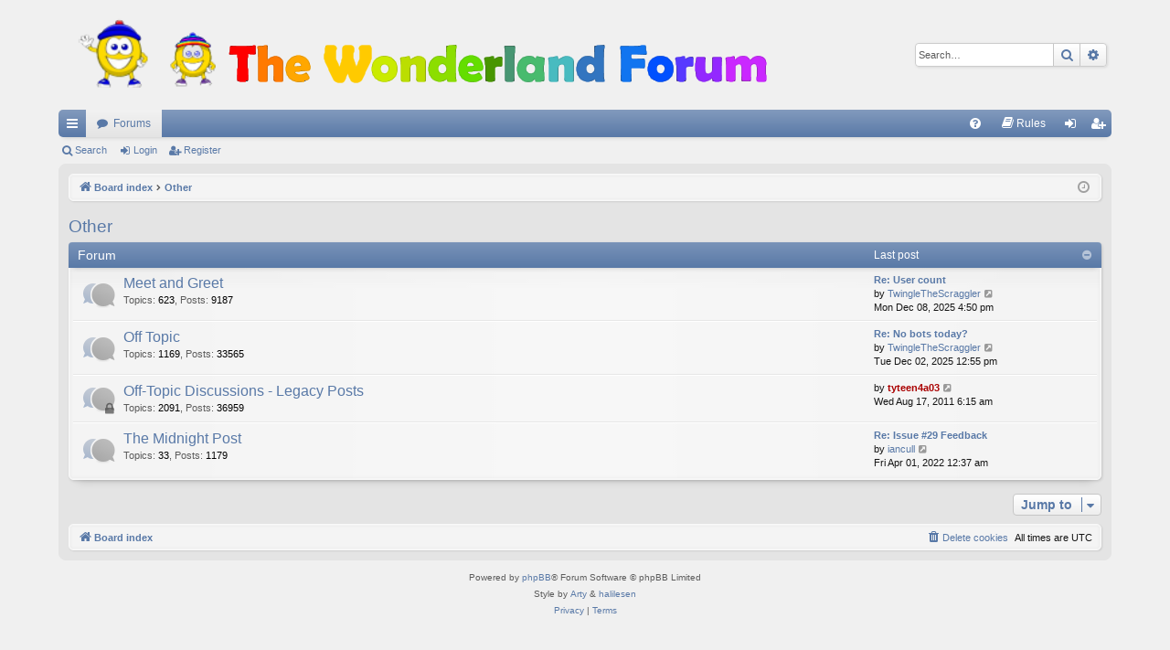

--- FILE ---
content_type: text/html; charset=UTF-8
request_url: https://www.pcpuzzle.com/forum/viewforum.php?f=41&sid=2edbf84ccf86180405d3aa1a95358b00
body_size: 4905
content:
<!DOCTYPE html>
<html dir="ltr" lang="en-gb">
<head>
<meta charset="utf-8" />
<meta http-equiv="X-UA-Compatible" content="IE=edge">
<meta name="viewport" content="width=device-width, initial-scale=1" />

<title>The Wonderland Board - Other</title>




	<link rel="alternate" type="application/atom+xml" title="Feed - The Wonderland Board" href="/forum/app.php/feed?sid=653a671213378b7a61bb269b223c0735">		<link rel="alternate" type="application/atom+xml" title="Feed - All forums" href="/forum/app.php/feed/forums?sid=653a671213378b7a61bb269b223c0735">	<link rel="alternate" type="application/atom+xml" title="Feed - New Topics" href="/forum/app.php/feed/topics?sid=653a671213378b7a61bb269b223c0735">	<link rel="alternate" type="application/atom+xml" title="Feed - Active Topics" href="/forum/app.php/feed/topics_active?sid=653a671213378b7a61bb269b223c0735">			

<!--
	phpBB style name: elegance
	Based on style:   prosilver
	Original author:  Arty ( https://www.artodia.com )
	Modified by: 	  halilesen ( https://phpbbgroup.com/@halilesen )
-->


<link href="./assets/css/font-awesome.min.css?assets_version=10" rel="stylesheet">
<link href="./styles/elegance_softblue/theme/stylesheet.css?assets_version=10" rel="stylesheet">




<!--[if lte IE 9]>
	<link href="./styles/elegance_softblue/theme/tweaks.css?assets_version=10" rel="stylesheet">
<![endif]-->





</head>
<body id="phpbb" class="nojs notouch section-viewforum ltr " data-online-text="Online">


	<a id="top" class="top-anchor" accesskey="t"></a>
	<div id="page-header" class="page-width">
		<div class="headerbar" role="banner">
					<div class="inner">

			<div id="site-description" class="site-description">
				<a id="logo" class="logo" href="./index.php?sid=653a671213378b7a61bb269b223c0735" title="Board index">
					<img src="./styles/elegance_softblue/theme/images/logo.png" data-src-hd="./styles/elegance_softblue/theme/images/logo_hd.png" alt="The Wonderland Board"/>
				</a>
				<p class="sitename">The Wonderland Board</p>
				<p>A place to discuss all things Wonderland!</p>
				<p class="skiplink"><a href="#start_here">Skip to content</a></p>
			</div>

															<div id="search-box" class="search-box search-header" role="search">
				<form action="./search.php?sid=653a671213378b7a61bb269b223c0735" method="get" id="search">
				<fieldset>
					<input name="keywords" id="keywords" type="search" maxlength="128" title="Search for keywords" class="inputbox search tiny" size="20" value="" placeholder="Search…" />
					<button class="button button-search" type="submit" title="Search">
						<i class="icon fa-search fa-fw" aria-hidden="true"></i><span class="sr-only">Search</span>
					</button>
					<a href="./search.php?sid=653a671213378b7a61bb269b223c0735" class="button button-search-end" title="Advanced search">
						<i class="icon fa-cog fa-fw" aria-hidden="true"></i><span class="sr-only">Advanced search</span>
					</a>
					<input type="hidden" name="sid" value="653a671213378b7a61bb269b223c0735" />

				</fieldset>
				</form>
			</div>
									
			</div>
					</div>


				


<div class="navbar tabbed not-static" role="navigation">
	<div class="inner page-width">
		<div class="nav-tabs" data-current-page="viewforum">
			<ul class="leftside">
				<li id="quick-links" class="quick-links tab responsive-menu dropdown-container">
					<a href="#" class="nav-link dropdown-trigger">Quick links</a>
					<div class="dropdown">
						<div class="pointer"><div class="pointer-inner"></div></div>
						<ul class="dropdown-contents" role="menu">
								
			<li class="separator"></li>
													<li>
								<a href="./search.php?search_id=unanswered&amp;sid=653a671213378b7a61bb269b223c0735" role="menuitem">
									<i class="icon fa-file-o fa-fw icon-gray" aria-hidden="true"></i><span>Unanswered topics</span>
								</a>
							</li>
							<li>
								<a href="./search.php?search_id=active_topics&amp;sid=653a671213378b7a61bb269b223c0735" role="menuitem">
									<i class="icon fa-file-o fa-fw icon-blue" aria-hidden="true"></i><span>Active topics</span>
								</a>
							</li>
							<li class="separator"></li>
							<li>
								<a href="./search.php?sid=653a671213378b7a61bb269b223c0735" role="menuitem">
									<i class="icon fa-search fa-fw" aria-hidden="true"></i><span>Search</span>
								</a>
							</li>	
	
													</ul>
					</div>
				</li>
												<li class="tab forums selected" data-responsive-class="small-icon icon-forums">
					<a class="nav-link" href="./index.php?sid=653a671213378b7a61bb269b223c0735">Forums</a>
				</li>
											</ul>
			<ul class="rightside" role="menu">
								<li class="tab faq" data-select-match="faq" data-responsive-class="small-icon icon-faq">
					<a class="nav-link" href="/forum/app.php/help/faq?sid=653a671213378b7a61bb269b223c0735" rel="help" title="Frequently Asked Questions" role="menuitem">
						<i class="icon fa-question-circle fa-fw" aria-hidden="true"></i><span>FAQ</span>
					</a>
				</li>
					<li data-last-responsive="true">
		<a href="/forum/app.php/rules?sid=653a671213378b7a61bb269b223c0735" rel="help" title="View the Rules of this Board" role="menuitem">
			<i class="icon fa-book fa-fw" aria-hidden="true"></i><span>Rules</span>
		</a>
	</li>
																					<li class="tab login"  data-skip-responsive="true" data-select-match="login"><a class="nav-link" href="./ucp.php?mode=login&amp;redirect=viewforum.php%3Ff%3D41&amp;sid=653a671213378b7a61bb269b223c0735" title="Login" accesskey="x" role="menuitem">Login</a></li>
											<li class="tab register" data-skip-responsive="true" data-select-match="register"><a class="nav-link" href="./ucp.php?mode=register&amp;sid=653a671213378b7a61bb269b223c0735" role="menuitem">Register</a></li>
																	</ul>
		</div>
	</div>
</div>

<div class="navbar secondary">
	<ul role="menubar">
											<li class="small-icon icon-search"><a href="./search.php?sid=653a671213378b7a61bb269b223c0735">Search</a></li>
														<li class="small-icon icon-login"><a href="./ucp.php?mode=login&amp;redirect=viewforum.php%3Ff%3D41&amp;sid=653a671213378b7a61bb269b223c0735" title="Login">Login</a></li>
									<li class="small-icon icon-register"><a href="./ucp.php?mode=register&amp;sid=653a671213378b7a61bb269b223c0735">Register</a></li>
									
			</ul>
</div>

	</div>

<div id="wrap" class="page-width">

	
	<a id="start_here" class="top-anchor"></a>
	<div id="page-body" class="page-body" role="main">
		<div class="navbar">
	<ul id="nav-breadcrumbs" class="nav-breadcrumbs linklist navlinks" role="menubar">
				
		
		<li class="breadcrumbs" itemscope itemtype="https://schema.org/BreadcrumbList">

			
						<span class="crumb" itemtype="https://schema.org/ListItem" itemprop="itemListElement" itemscope><a itemprop="item" href="./index.php?sid=653a671213378b7a61bb269b223c0735" accesskey="h" data-navbar-reference="index"><i class="icon fa-home fa-fw"></i><span itemprop="name">Board index</span></a><meta itemprop="position" content="1" /></span>

									
						<span class="crumb" itemtype="https://schema.org/ListItem" itemprop="itemListElement" itemscope data-forum-id="41"><a itemprop="item" href="./viewforum.php?f=41&amp;sid=653a671213378b7a61bb269b223c0735"><span itemprop="name">Other</span></a><meta itemprop="position" content="2" /></span>
						
			
		</li>

		
		
			<li class="rightside responsive-search">
				<a href="./search.php?sid=653a671213378b7a61bb269b223c0735" title="View the advanced search options" role="menuitem">
					<i class="icon fa-search fa-fw" aria-hidden="true"></i><span class="sr-only">Search</span>
				</a>
			</li>
				<li class="rightside dropdown-container icon-only">
			<a href="#" class="dropdown-trigger time" title="It is currently Sun Jan 18, 2026 1:51 pm"><i class="fa fa-clock-o"></i></a>
			<div class="dropdown">
				<div class="pointer"><div class="pointer-inner"></div></div>
				<ul class="dropdown-contents">
					<li>It is currently Sun Jan 18, 2026 1:51 pm</li>
					<li>All times are <span title="UTC">UTC</span></li>
				</ul>
			</div>
		</li>
	</ul>
</div>

		
		<h2 class="forum-title"><a href="./viewforum.php?f=41&amp;sid=653a671213378b7a61bb269b223c0735">Other</a></h2>


	
	
				<div class="forabg category-16 elegant" data-hide-description="1">
			<div class="inner">
			<ul class="topiclist">
				<li class="header">
										<dl class="row-item">
						<dt><div class="list-inner">Forum</div></dt>
												<dd class="lastpost"><span>Last post</span></dd>
					</dl>
									</li>
			</ul>
			<ul class="topiclist forums">
		
					<li class="row forum-16">
									<dl class="row-item forum_read elegant-row">
				<dt title="No unread posts">
										<div class="list-inner">
													<!--
								<a class="feed-icon-forum" title="Feed - Meet and Greet" href="/forum/app.php/feed/forum/16?sid=653a671213378b7a61bb269b223c0735">
									<i class="icon fa-rss-square fa-fw icon-orange" aria-hidden="true"></i><span class="sr-only">Feed - Meet and Greet</span>
								</a>
							-->
																		<a href="./viewforum.php?f=16&amp;sid=653a671213378b7a61bb269b223c0735" class="forumtitle" data-id="16">Meet and Greet</a>
						<div class="forum-description">The place to introduce yourselves, meet other players, etc.</div>													<div class="forum-statistics">
					<span class="dfn">Topics</span>: <span class="value">623</span><span class="comma">, </span>
					<span class="dfn">Posts</span>: <span class="value">9187</span>
				</div>
						
												
																										<div class="forum-lastpost" style="display: none;">
								<span><strong>Last post:</strong> <a href="./viewtopic.php?p=372700&amp;sid=653a671213378b7a61bb269b223c0735#p372700" title="Re: User count" class="lastsubject">Re: User count</a></span>
								<span>by <a href="./memberlist.php?mode=viewprofile&amp;u=500729&amp;sid=653a671213378b7a61bb269b223c0735" class="username">TwingleTheScraggler</a>, Mon Dec 08, 2025 4:50 pm</span>
							</div>
																		</div>
				</dt>
														<dd class="lastpost">
						<span>
							
															<dfn>Last post</dfn>
																										<a href="./viewtopic.php?p=372700&amp;sid=653a671213378b7a61bb269b223c0735#p372700" title="Re: User count" class="lastsubject">Re: User count</a> <br />
																	by <a href="./memberlist.php?mode=viewprofile&amp;u=500729&amp;sid=653a671213378b7a61bb269b223c0735" class="username">TwingleTheScraggler</a>																	<a href="./viewtopic.php?p=372700&amp;sid=653a671213378b7a61bb269b223c0735#p372700" title="View the latest post">
										<i class="icon fa-external-link-square fa-fw icon-lightgray icon-md" aria-hidden="true"></i><span class="sr-only">View the latest post</span>
									</a>
																<br /><time datetime="2025-12-08T16:50:06+00:00">Mon Dec 08, 2025 4:50 pm</time>
													</span>
					</dd>
							</dl>
					</li>
			
	
	
			
					<li class="row forum-31">
									<dl class="row-item forum_read elegant-row">
				<dt title="No unread posts">
										<div class="list-inner">
													<!--
								<a class="feed-icon-forum" title="Feed - Off Topic" href="/forum/app.php/feed/forum/31?sid=653a671213378b7a61bb269b223c0735">
									<i class="icon fa-rss-square fa-fw icon-orange" aria-hidden="true"></i><span class="sr-only">Feed - Off Topic</span>
								</a>
							-->
																		<a href="./viewforum.php?f=31&amp;sid=653a671213378b7a61bb269b223c0735" class="forumtitle" data-id="31">Off Topic</a>
						<div class="forum-description">For discussion of non-Wonderland topics - please read rules!</div>													<div class="forum-statistics">
					<span class="dfn">Topics</span>: <span class="value">1169</span><span class="comma">, </span>
					<span class="dfn">Posts</span>: <span class="value">33565</span>
				</div>
						
												
																										<div class="forum-lastpost" style="display: none;">
								<span><strong>Last post:</strong> <a href="./viewtopic.php?p=372675&amp;sid=653a671213378b7a61bb269b223c0735#p372675" title="Re: No bots today?" class="lastsubject">Re: No bots today?</a></span>
								<span>by <a href="./memberlist.php?mode=viewprofile&amp;u=500729&amp;sid=653a671213378b7a61bb269b223c0735" class="username">TwingleTheScraggler</a>, Tue Dec 02, 2025 12:55 pm</span>
							</div>
																		</div>
				</dt>
														<dd class="lastpost">
						<span>
							
															<dfn>Last post</dfn>
																										<a href="./viewtopic.php?p=372675&amp;sid=653a671213378b7a61bb269b223c0735#p372675" title="Re: No bots today?" class="lastsubject">Re: No bots today?</a> <br />
																	by <a href="./memberlist.php?mode=viewprofile&amp;u=500729&amp;sid=653a671213378b7a61bb269b223c0735" class="username">TwingleTheScraggler</a>																	<a href="./viewtopic.php?p=372675&amp;sid=653a671213378b7a61bb269b223c0735#p372675" title="View the latest post">
										<i class="icon fa-external-link-square fa-fw icon-lightgray icon-md" aria-hidden="true"></i><span class="sr-only">View the latest post</span>
									</a>
																<br /><time datetime="2025-12-02T12:55:40+00:00">Tue Dec 02, 2025 12:55 pm</time>
													</span>
					</dd>
							</dl>
					</li>
			
	
	
			
					<li class="row forum-9">
									<dl class="row-item forum_read_locked elegant-row">
				<dt title="Forum locked">
										<div class="list-inner">
													<!--
								<a class="feed-icon-forum" title="Feed - Off-Topic Discussions - Legacy Posts" href="/forum/app.php/feed/forum/9?sid=653a671213378b7a61bb269b223c0735">
									<i class="icon fa-rss-square fa-fw icon-orange" aria-hidden="true"></i><span class="sr-only">Feed - Off-Topic Discussions - Legacy Posts</span>
								</a>
							-->
																		<a href="./viewforum.php?f=9&amp;sid=653a671213378b7a61bb269b223c0735" class="forumtitle" data-id="9">Off-Topic Discussions - Legacy Posts</a>
						<div class="forum-description">Archive of the first decade of Off Topic Posts</div>													<div class="forum-statistics">
					<span class="dfn">Topics</span>: <span class="value">2091</span><span class="comma">, </span>
					<span class="dfn">Posts</span>: <span class="value">36959</span>
				</div>
						
												
																										<div class="forum-lastpost" style="display: none;">
								<span><strong>Last post:</strong> <a href="./viewtopic.php?p=289924&amp;sid=653a671213378b7a61bb269b223c0735#p289924" title="" class="lastsubject"></a></span>
								<span>by <a href="./memberlist.php?mode=viewprofile&amp;u=1930&amp;sid=653a671213378b7a61bb269b223c0735" style="color: #AA0000;" class="username-coloured">tyteen4a03</a>, Wed Aug 17, 2011 6:15 am</span>
							</div>
																		</div>
				</dt>
														<dd class="lastpost">
						<span>
							
															<dfn>Last post</dfn>
																	by <a href="./memberlist.php?mode=viewprofile&amp;u=1930&amp;sid=653a671213378b7a61bb269b223c0735" style="color: #AA0000;" class="username-coloured">tyteen4a03</a>																	<a href="./viewtopic.php?p=289924&amp;sid=653a671213378b7a61bb269b223c0735#p289924" title="View the latest post">
										<i class="icon fa-external-link-square fa-fw icon-lightgray icon-md" aria-hidden="true"></i><span class="sr-only">View the latest post</span>
									</a>
																<br /><time datetime="2011-08-17T06:15:49+00:00">Wed Aug 17, 2011 6:15 am</time>
													</span>
					</dd>
							</dl>
					</li>
			
	
	
			
					<li class="row forum-19">
									<dl class="row-item forum_read elegant-row">
				<dt title="No unread posts">
										<div class="list-inner">
													<!--
								<a class="feed-icon-forum" title="Feed - The Midnight Post" href="/forum/app.php/feed/forum/19?sid=653a671213378b7a61bb269b223c0735">
									<i class="icon fa-rss-square fa-fw icon-orange" aria-hidden="true"></i><span class="sr-only">Feed - The Midnight Post</span>
								</a>
							-->
																		<a href="./viewforum.php?f=19&amp;sid=653a671213378b7a61bb269b223c0735" class="forumtitle" data-id="19">The Midnight Post</a>
						<div class="forum-description">Discussion related to the Midnight Synergy newsletter.</div>													<div class="forum-statistics">
					<span class="dfn">Topics</span>: <span class="value">33</span><span class="comma">, </span>
					<span class="dfn">Posts</span>: <span class="value">1179</span>
				</div>
						
												
																										<div class="forum-lastpost" style="display: none;">
								<span><strong>Last post:</strong> <a href="./viewtopic.php?p=369267&amp;sid=653a671213378b7a61bb269b223c0735#p369267" title="Re: Issue #29 Feedback" class="lastsubject">Re: Issue #29 Feedback</a></span>
								<span>by <a href="./memberlist.php?mode=viewprofile&amp;u=1808&amp;sid=653a671213378b7a61bb269b223c0735" class="username">iancull</a>, Fri Apr 01, 2022 12:37 am</span>
							</div>
																		</div>
				</dt>
														<dd class="lastpost">
						<span>
							
															<dfn>Last post</dfn>
																										<a href="./viewtopic.php?p=369267&amp;sid=653a671213378b7a61bb269b223c0735#p369267" title="Re: Issue #29 Feedback" class="lastsubject">Re: Issue #29 Feedback</a> <br />
																	by <a href="./memberlist.php?mode=viewprofile&amp;u=1808&amp;sid=653a671213378b7a61bb269b223c0735" class="username">iancull</a>																	<a href="./viewtopic.php?p=369267&amp;sid=653a671213378b7a61bb269b223c0735#p369267" title="View the latest post">
										<i class="icon fa-external-link-square fa-fw icon-lightgray icon-md" aria-hidden="true"></i><span class="sr-only">View the latest post</span>
									</a>
																<br /><time datetime="2022-04-01T00:37:13+00:00">Fri Apr 01, 2022 12:37 am</time>
													</span>
					</dd>
							</dl>
					</li>
			
				</ul>

			</div>
		</div>
		




	


<div class="action-bar actions-jump">
	
		<div class="jumpbox dropdown-container dropdown-container-right dropdown-up dropdown-left dropdown-button-control" id="jumpbox">
			<span title="Jump to" class="button button-secondary dropdown-trigger dropdown-select">
				<span>Jump to</span>
				<span class="caret"><i class="icon fa-sort-down fa-fw" aria-hidden="true"></i></span>
			</span>
		<div class="dropdown">
			<div class="pointer"><div class="pointer-inner"></div></div>
			<ul class="dropdown-contents">
																				<li><a href="./viewforum.php?f=46&amp;sid=653a671213378b7a61bb269b223c0735" class="jumpbox-cat-link"> <span> Forum Information</span></a></li>
																<li><a href="./viewforum.php?f=47&amp;sid=653a671213378b7a61bb269b223c0735" class="jumpbox-sub-link"><span class="spacer"></span> <span>&#8627; &nbsp; Forum News And Updates</span></a></li>
																<li><a href="./viewforum.php?f=37&amp;sid=653a671213378b7a61bb269b223c0735" class="jumpbox-cat-link"> <span> The Wonderland Game Series</span></a></li>
																<li><a href="./viewforum.php?f=1&amp;sid=653a671213378b7a61bb269b223c0735" class="jumpbox-sub-link"><span class="spacer"></span> <span>&#8627; &nbsp; General Wonderland Discussion</span></a></li>
																<li><a href="./viewforum.php?f=15&amp;sid=653a671213378b7a61bb269b223c0735" class="jumpbox-sub-link"><span class="spacer"></span> <span>&#8627; &nbsp; Level Solutions - Classic Trilogy</span></a></li>
																<li><a href="./viewforum.php?f=23&amp;sid=653a671213378b7a61bb269b223c0735" class="jumpbox-sub-link"><span class="spacer"></span> <span>&#8627; &nbsp; Level Solutions - Wonderland Adventures</span></a></li>
																<li><a href="./viewforum.php?f=42&amp;sid=653a671213378b7a61bb269b223c0735" class="jumpbox-sub-link"><span class="spacer"></span> <span>&#8627; &nbsp; Wonderland Open Source</span></a></li>
																<li><a href="./viewforum.php?f=43&amp;sid=653a671213378b7a61bb269b223c0735" class="jumpbox-sub-link"><span class="spacer"></span> <span>&#8627; &nbsp; Wonderland Mobile</span></a></li>
																<li><a href="./viewforum.php?f=44&amp;sid=653a671213378b7a61bb269b223c0735" class="jumpbox-sub-link"><span class="spacer"></span> <span>&#8627; &nbsp; Wonderland on Steam</span></a></li>
																<li><a href="./viewforum.php?f=38&amp;sid=653a671213378b7a61bb269b223c0735" class="jumpbox-cat-link"> <span> Return To Wonderland Custom Levels</span></a></li>
																<li><a href="./viewforum.php?f=11&amp;sid=653a671213378b7a61bb269b223c0735" class="jumpbox-sub-link"><span class="spacer"></span> <span>&#8627; &nbsp; Puzzle/Action Levels</span></a></li>
																<li><a href="./viewforum.php?f=12&amp;sid=653a671213378b7a61bb269b223c0735" class="jumpbox-sub-link"><span class="spacer"></span> <span>&#8627; &nbsp; Kids Levels</span></a></li>
																<li><a href="./viewforum.php?f=13&amp;sid=653a671213378b7a61bb269b223c0735" class="jumpbox-sub-link"><span class="spacer"></span> <span>&#8627; &nbsp; Custom Content</span></a></li>
																<li><a href="./viewforum.php?f=45&amp;sid=653a671213378b7a61bb269b223c0735" class="jumpbox-sub-link"><span class="spacer"></span> <span>&#8627; &nbsp; Stinky and Loof in Wonderland Levels</span></a></li>
																<li><a href="./viewforum.php?f=39&amp;sid=653a671213378b7a61bb269b223c0735" class="jumpbox-cat-link"> <span> Wonderland Adventures Level Editor</span></a></li>
																<li><a href="./viewforum.php?f=34&amp;sid=653a671213378b7a61bb269b223c0735" class="jumpbox-sub-link"><span class="spacer"></span> <span>&#8627; &nbsp; WA Editor General Discussion</span></a></li>
																<li><a href="./viewforum.php?f=35&amp;sid=653a671213378b7a61bb269b223c0735" class="jumpbox-sub-link"><span class="spacer"></span> <span>&#8627; &nbsp; Custom Adventures and Hubs</span></a></li>
																<li><a href="./viewforum.php?f=36&amp;sid=653a671213378b7a61bb269b223c0735" class="jumpbox-sub-link"><span class="spacer"></span> <span>&#8627; &nbsp; Other Custom Content</span></a></li>
																<li><a href="./viewforum.php?f=40&amp;sid=653a671213378b7a61bb269b223c0735" class="jumpbox-cat-link"> <span> Wonderland Adventures Level Editor (Legacy Version)</span></a></li>
																<li><a href="./viewforum.php?f=27&amp;sid=653a671213378b7a61bb269b223c0735" class="jumpbox-sub-link"><span class="spacer"></span> <span>&#8627; &nbsp; WA Editor General Discussion</span></a></li>
																<li><a href="./viewforum.php?f=28&amp;sid=653a671213378b7a61bb269b223c0735" class="jumpbox-sub-link"><span class="spacer"></span> <span>&#8627; &nbsp; Custom Adventures</span></a></li>
																<li><a href="./viewforum.php?f=26&amp;sid=653a671213378b7a61bb269b223c0735" class="jumpbox-sub-link"><span class="spacer"></span> <span>&#8627; &nbsp; Other Custom Content</span></a></li>
																<li><a href="./viewforum.php?f=41&amp;sid=653a671213378b7a61bb269b223c0735" class="jumpbox-cat-link"> <span> Other</span></a></li>
																<li><a href="./viewforum.php?f=16&amp;sid=653a671213378b7a61bb269b223c0735" class="jumpbox-sub-link"><span class="spacer"></span> <span>&#8627; &nbsp; Meet and Greet</span></a></li>
																<li><a href="./viewforum.php?f=31&amp;sid=653a671213378b7a61bb269b223c0735" class="jumpbox-sub-link"><span class="spacer"></span> <span>&#8627; &nbsp; Off Topic</span></a></li>
																<li><a href="./viewforum.php?f=9&amp;sid=653a671213378b7a61bb269b223c0735" class="jumpbox-sub-link"><span class="spacer"></span> <span>&#8627; &nbsp; Off-Topic Discussions - Legacy Posts</span></a></li>
																<li><a href="./viewforum.php?f=19&amp;sid=653a671213378b7a61bb269b223c0735" class="jumpbox-sub-link"><span class="spacer"></span> <span>&#8627; &nbsp; The Midnight Post</span></a></li>
											</ul>
		</div>
	</div>

	</div>




			</div>


	<div class="navbar" role="navigation">
	<div class="inner">

	<ul id="nav-footer" class="nav-footer linklist" role="menubar">
		<li class="breadcrumbs">
									<span class="crumb"><a href="./index.php?sid=653a671213378b7a61bb269b223c0735" data-navbar-reference="index"><i class="icon fa-home fa-fw" aria-hidden="true"></i><span>Board index</span></a></span>					</li>
		
				<li class="rightside">All times are <span title="UTC">UTC</span></li>
							<li class="rightside">
				<a href="/forum/app.php/user/delete_cookies?sid=653a671213378b7a61bb269b223c0735" data-ajax="true" data-refresh="true" role="menuitem">
					<i class="icon fa-trash fa-fw" aria-hidden="true"></i><span>Delete cookies</span>
				</a>
			</li>
														</ul>

	</div>
</div>
</div>

<div id="page-footer" class="page-width" role="contentinfo">
	
	<div class="copyright">
				<p class="footer-row">
			<span class="footer-copyright">Powered by <a href="https://www.phpbb.com/">phpBB</a>&reg; Forum Software &copy; phpBB Limited</span>
		</p>
		<div class="footer-row">
			<div class="footer-copyright">Style by <a href="https://www.artodia.com/">Arty</a> & <a href="https://phpbbgroup.com/">halilesen</a></div>
		</div>
						<p class="footer-row" role="menu">
			<a class="footer-link" href="./ucp.php?mode=privacy&amp;sid=653a671213378b7a61bb269b223c0735" title="Privacy" role="menuitem">
				<span class="footer-link-text">Privacy</span>
			</a>
			|
			<a class="footer-link" href="./ucp.php?mode=terms&amp;sid=653a671213378b7a61bb269b223c0735" title="Terms" role="menuitem">
				<span class="footer-link-text">Terms</span>
			</a>
		</p>
					</div>

	<div id="darkenwrapper" class="darkenwrapper" data-ajax-error-title="AJAX error" data-ajax-error-text="Something went wrong when processing your request." data-ajax-error-text-abort="User aborted request." data-ajax-error-text-timeout="Your request timed out; please try again." data-ajax-error-text-parsererror="Something went wrong with the request and the server returned an invalid reply.">
		<div id="darken" class="darken">&nbsp;</div>
	</div>

	<div id="phpbb_alert" class="phpbb_alert" data-l-err="Error" data-l-timeout-processing-req="Request timed out.">
		<a href="#" class="alert_close">
		</a>
		<h3 class="alert_title">&nbsp;</h3><p class="alert_text"></p>
	</div>
	<div id="phpbb_confirm" class="phpbb_alert">
		<a href="#" class="alert_close">
		</a>
		<div class="alert_text"></div>
	</div>
</div>


<div>
	<a id="bottom" class="top-anchor" accesskey="z"></a>
	</div>

<script src="./assets/javascript/jquery-3.7.1.min.js?assets_version=10"></script>
<script src="./assets/javascript/core.js?assets_version=10"></script>



<script src="./styles/elegance/template/forum_fn.js?assets_version=10"></script>
<script src="./styles/elegance/template/ajax.js?assets_version=10"></script>



</body>
</html>
